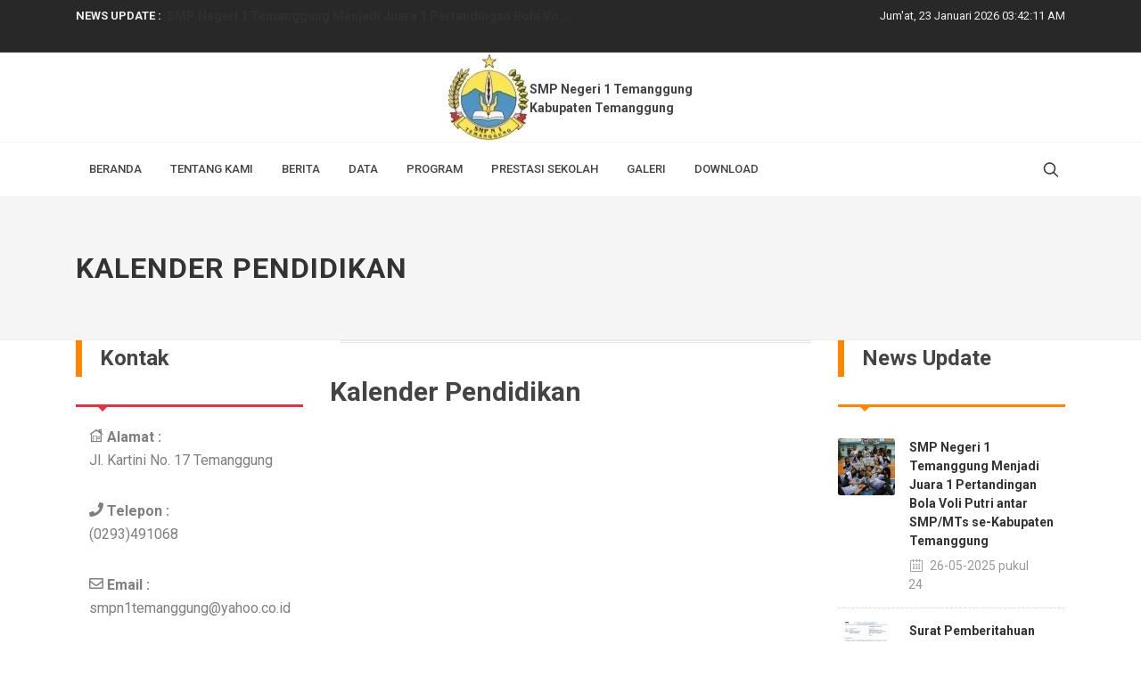

--- FILE ---
content_type: text/html; charset=UTF-8
request_url: https://www.smpn1temanggung.sch.id/kalender-pendidikan
body_size: 5567
content:

<!DOCTYPE html>
<html dir="ltr" lang="en-US">
<head>
        
    <meta http-equiv="Content-Type" content="text/html; charset=utf-8">
    <meta http-equiv="X-UA-Compatible" content="IE=edge">
    <meta name="viewport" content="width=device-width, initial-scale=1, shrink-to-fit=no">
    
	<meta name="title" content="Kalender Pendidikan"/>
	<meta name="description" content="..."/>
	<meta name="keywords" content=""/>
	<meta name="copyright" content="mysch.id"/>	
	<meta name="author" content="mysch.id"/>	
	<meta name="geo.placename" content="indonesia"/>
	<meta name="geo.country" content="id"/>
	<meta name="content-language" content="id"/>
	
	<meta property="fb:app_id" content="145000412781544" /> 
	<meta property="og:title" content="Kalender Pendidikan" />
	<meta property="og:description" content="..." />
	<meta property="og:image" content="https://www.smpn1temanggung.sch.id/upload/imagecache/24962940logoweb-600x659.jpg"/>
	<meta property="og:image:width" content="600" />
	<meta property="og:image:height" content="600" />
	<meta property="og:image:alt" content="Kalender Pendidikan" />
	<meta property="og:type" content="article" />
	<meta property="og:url" content="https://www.smpn1temanggung.sch.id/kalender-pendidikan/" />
	<meta http-equiv="content-type" content="text/html; charset=utf-8" />
	<meta name="author" content="SemiColonWeb" />
	<!-- Favicon -->
    <link rel="shortcut icon" href="https://www.smpn1temanggung.sch.id/upload/imagecache/46189508logoweb-32x32.jpg">
    <!-- Style Top-->
    <style>
    @media (max-width: 992px) {
    
    			#top-bar.transparent-topbar {
    				z-index: 399;
    				border-bottom: 0;
    				margin-top: 15px;
    			}
    
    			#top-bar.transparent-topbar {
    				background: transparent !important;
    			}
    
    			#top-bar + #header.transparent-header.floating-header {
    				margin-top: 15px;
    			}
    
    		}
    
    		.dark .top-links li > a,
    		.dark #top-social li a { color: #FFF; }
    
    		.dark .top-links li:hover { background-color: rgba(255,255,255,0.15); }
    
    		.dark #top-social li { border-left: 0; }
        @media only screen and (max-width: 800px) {
        #top-bar {
           display: none;
        }
    }
    </style>

    <!-- JQuery-->
    <script src="https://id-jkt01-dos.ifvirty.com/bucket-edutekstorage7dotco/themes/canvas/js/jquery.js"></script>
<!-- Stylesheets
	============================================= -->
	<link href="https://fonts.googleapis.com/css?family=Roboto+Slab:300,400,700|Roboto:400,500,700&display=swap" rel="stylesheet" type="text/css" />
	<link rel="stylesheet" href="https://id-jkt01-dos.ifvirty.com/bucket-edutekstorage7dotco/themes/canvas/css/bootstrap.css" type="text/css" />
	<link rel="stylesheet" href="https://id-jkt01-dos.ifvirty.com/bucket-edutekstorage7dotco/themes/canvas/style.css" type="text/css" />
	<link rel="stylesheet" href="https://id-jkt01-dos.ifvirty.com/bucket-edutekstorage7dotco/themes/canvas/css/dark.css" type="text/css" />
    <link rel="stylesheet" href="https://id-jkt01-dos.ifvirty.com/bucket-edutekstorage7dotco/themes/canvas/css/swiper.css" type="text/css" />
	<link rel="stylesheet" href="https://id-jkt01-dos.ifvirty.com/bucket-edutekstorage7dotco/themes/canvas/css/font-icons.css" type="text/css" />
	<link rel="stylesheet" href="https://id-jkt01-dos.ifvirty.com/bucket-edutekstorage7dotco/themes/canvas/one-page/css/et-line.css" type="text/css" />
	<link rel="stylesheet" href="https://id-jkt01-dos.ifvirty.com/bucket-edutekstorage7dotco/themes/canvas/css/animate.css" type="text/css" />
	<link rel="stylesheet" href="https://id-jkt01-dos.ifvirty.com/bucket-edutekstorage7dotco/themes/canvas/css/magnific-popup.css" type="text/css" />

	<link rel="stylesheet" href="https://id-jkt01-dos.ifvirty.com/bucket-edutekstorage7dotco/themes/canvas/css/custom.css" type="text/css" />
	<meta name="viewport" content="width=device-width, initial-scale=1" />

	<!-- Theme Color Stylesheet -->
	<link rel="stylesheet" href="https://www.websitesekolah.my.id/cms_baru/theme/canvas/css/colors.php?color=FF8600" type="text/css" />
	<link rel="stylesheet" href="https://id-jkt01-dos.ifvirty.com/bucket-edutekstorage7dotco/themes/canvas/demos/news/css/fonts.css" type="text/css" />
	

	<!-- News Demo Specific Stylesheet -->
	<link rel="stylesheet" href="https://id-jkt01-dos.ifvirty.com/bucket-edutekstorage7dotco/themes/canvas/demos/news/news.css" type="text/css" />
	<script src="https://id-jkt01-dos.ifvirty.com/bucket-edutekstorage7dotco/themes/canvas/js/jquery.js"></script>
	
	<link rel="stylesheet" href="https://id-jkt01-dos.ifvirty.com/bucket-edutekstorage7dotco/themes/canvas/default/datatables/dataTables.bootstrap4.min.css">
    <script src="https://id-jkt01-dos.ifvirty.com/bucket-edutekstorage7dotco/themes/canvas/default/datatables/jquery.dataTables.min.js"></script>
    <script src="https://id-jkt01-dos.ifvirty.com/bucket-edutekstorage7dotco/themes/canvas/default/datatables/dataTables.bootstrap4.min.js"></script>
    <script src="https://id-jkt01-dos.ifvirty.com/bucket-edutekstorage7dotco/themes/canvas/default/datatables/datatables-demo.js"></script> 
	<!-- / -->

    <!-- Kode Tambahan -->
		
	<!-- Document Title
	============================================= -->
	<title>Kalender Pendidikan</title>

</head>

<body class="stretched">

	<!-- Document Wrapper
	============================================= -->
	<div id="wrapper" class="clearfix">
        
        
<div id="top-bar" class='dark' >
	<div class="container clearfix">

		<div class="row justify-content-between">
			<div class="col-12 col-md-auto">

				<!-- Top Links
				============================================= --><script type="text/javascript">
    $(document).ready(function(){
    var first = 0;
    var speed = 400;
    var pause = 3000;
    function removeFirst(){
    	first = $('ul#listticker li:first').html();
    	$('ul#listticker li:first')
    	.animate({opacity: 0}, speed)
    	.fadeOut('slow', function() {$(this).remove();});
    	addLast(first);
    }
    function addLast(first){
    	last = '<li style="display:none">'+first+'</li>';
    	$('ul#listticker').append(last)
    	$('ul#listticker li:last')
    	.animate({opacity: 1}, speed)
    	.fadeIn('slow')
    }
    interval = setInterval(removeFirst, pause);
    });
</script>
<style type="text/css">
#listticker{ float:left; height:20px;  overflow:hidden;}
#listticker li{ border:0; margin:0; padding:0; list-style:none;	 font-weight:400; }
#listticker a:link, #listticker a:visited {  text-decoration:none; font-weight:400; }
#listticker a:hover { text-decoration:none; color:#0000CC; font-weight:400; }
</style>
<div class='mt-2'>
    <b style="float:left;">NEWS UPDATE : &nbsp; </b>
    <ul id="listticker" >
        	
    		<li><a href="https://www.smpn1temanggung.sch.id/berita/detail/991317/smp-negeri-1-temanggung-menjadi-juara-1-pertandingan-bola-voli-putri-antar-smpmts-se-kabupaten-temanggung/" title="SMP Negeri 1 Temanggung Menjadi Juara 1 Pertandingan Bola Vo"><h5>SMP Negeri 1 Temanggung Menjadi Juara 1 Pertandingan Bola Vo...</h5></a></li>	
    		<li><a href="https://www.smpn1temanggung.sch.id/berita/detail/990588/surat-pemberitahuan-kegiatan-pesantren-ramadhan/" title="Surat Pemberitahuan Kegiatan Pesantren Ramadhan"><h5>Surat Pemberitahuan Kegiatan Pesantren Ramadhan...</h5></a></li>	
    		<li><a href="https://www.smpn1temanggung.sch.id/berita/detail/988949/info-kejuaraan-/" title="Info Kejuaraan "><h5>Info Kejuaraan ...</h5></a></li>	
    		<li><a href="https://www.smpn1temanggung.sch.id/berita/detail/988948/info-kejuaraan-/" title="Info Kejuaraan "><h5>Info Kejuaraan ...</h5></a></li>	
    		<li><a href="https://www.smpn1temanggung.sch.id/berita/detail/988947/info-kejuaraan-/" title="Info Kejuaraan "><h5>Info Kejuaraan ...</h5></a></li>	
    		<li><a href="https://www.smpn1temanggung.sch.id/berita/detail/988560/info-kejuaraan-/" title="Info Kejuaraan "><h5>Info Kejuaraan ...</h5></a></li>	
    		<li><a href="https://www.smpn1temanggung.sch.id/berita/detail/988558/info-kejuaraan-/" title="Info Kejuaraan "><h5>Info Kejuaraan ...</h5></a></li>	
    		<li><a href="https://www.smpn1temanggung.sch.id/berita/detail/988557/info-kejuaraan-/" title="Info Kejuaraan "><h5>Info Kejuaraan ...</h5></a></li>	
    		<li><a href="https://www.smpn1temanggung.sch.id/berita/detail/429084/bimbingan-teknis--projek-penguatan-pelajar-pancasila-tema-kewirausahaan-sub-tema-ecoprint/" title="Bimbingan Teknis  Projek Penguatan Pelajar Pancasila Tema Ke"><h5>Bimbingan Teknis  Projek Penguatan Pelajar Pancasila Tema Ke...</h5></a></li>	
    		<li><a href="https://www.smpn1temanggung.sch.id/berita/detail/428113/upacara-bendera-memperingati-hari-pahlawan-/" title="Upacara Bendera Memperingati Hari Pahlawan "><h5>Upacara Bendera Memperingati Hari Pahlawan ...</h5></a></li>    
    </ul> 
</div><!-- .top-links end -->

			</div>

			<div class="col-12 col-md-auto mt-2">                    <div id="clock"></div>
            		<script type="text/javascript">
                		function showTime() {
                		    var months = ['Januari', 'Februari', 'Maret', 'April', 'Mei', 'Juni', 'Juli', 'Agustus', 'September', 'Oktober', 'November', 'Desember'];
                			var myDays = ['Minggu', 'Senin', 'Selasa', 'Rabu', 'Kamis', 'Jum&#39;at', 'Sabtu'];
                			var date = new Date();
                			var day = date.getDate();
                			var month = date.getMonth();
                			var thisDay = date.getDay(),
                			    thisDay = myDays[thisDay];
                			var yy = date.getYear();
                			var year = (yy < 1000) ? yy + 1900 : yy;
                			
                		    var a_p = "";
                		    var today = new Date();
                		    var curr_hour = today.getHours();
                		    var curr_minute = today.getMinutes();
                		    var curr_second = today.getSeconds();
                		    if (curr_hour < 12) {
                		        a_p = "AM";
                		    } else {
                		        a_p = "PM";
                		    }
                		    if (curr_hour == 0) {
                		        curr_hour = 12;
                		    }
                		    if (curr_hour > 12) {
                		        curr_hour = curr_hour - 12;
                		    }
                		    curr_hour = checkTime(curr_hour);
                		    curr_minute = checkTime(curr_minute);
                		    curr_second = checkTime(curr_second);
                		    document.getElementById('clock').innerHTML=thisDay + ', ' + day + ' ' + months[month] + ' ' + year + ' ' + curr_hour + ":" + curr_minute + ":" + curr_second + " " + a_p;
                		}
                 
                		function checkTime(i) {
                		    if (i < 10) {
                		        i = "0" + i;
                		    }
                		    return i;
                		}
                		setInterval(showTime, 500);
            		</script>
            						<!-- #top-social end -->
    
			</div>
		</div>

	</div>
</div>        
		<!-- Header
		============================================= -->
		<header id="header" class="header-size-sm" data-sticky-shrink="false">
			<div class="container">
				<div class="header-row justify-content-between">

					<!-- Logo
					============================================= -->
					<div id="logo" class="col-auto ml-auto ml-mb-0 mr-mb-0 order-md-2">
						<a href="https://www.smpn1temanggung.sch.id/" class="standard-logo"><img class="mx-auto" src="https://www.smpn1temanggung.sch.id/upload/imagecache/24962940logoweb-91x100.jpg" alt="Logo SMP Negeri 1 Temanggung" title='SMP Negeri 1 Temanggung'></a>
						<a href="https://www.smpn1temanggung.sch.id/" class="retina-logo"><img class="mx-auto" src="https://www.smpn1temanggung.sch.id/upload/imagecache/24962940logoweb-91x100.jpg" alt="Logo SMP Negeri 1 Temanggung" title='SMP Negeri 1 Temanggung'></a>
						<h5 class='mt-4'>SMP Negeri 1 Temanggung<br>Kabupaten Temanggung</h5>
					</div><!-- #logo end -->
					
				</div>
			</div>

			<div id="header-wrap" class="border-top border-f5">
				<div class="container">
					<div class="header-row justify-content-between flex-row-reverse flex-lg-row">

						<div class="header-misc">

							<!-- Bookmark
							============================================= -->

							<!-- Top Search
							============================================= -->
							<div id="top-search" class="header-misc-icon">
								<a href="#" id="top-search-trigger"><i class="icon-line-search"></i><i class="icon-line-cross"></i></a>
							</div><!-- #top-search end -->

						</div>

						<div id="primary-menu-trigger">
							<svg class="svg-trigger" viewBox="0 0 100 100"><path d="m 30,33 h 40 c 3.722839,0 7.5,3.126468 7.5,8.578427 0,5.451959 -2.727029,8.421573 -7.5,8.421573 h -20"></path><path d="m 30,50 h 40"></path><path d="m 70,67 h -40 c 0,0 -7.5,-0.802118 -7.5,-8.365747 0,-7.563629 7.5,-8.634253 7.5,-8.634253 h 20"></path></svg>
						</div>

						<!-- Primary Navigation
						============================================= -->
						<nav class="primary-menu with-arrows">

							<ul class="menu-container">
								                <li class='menu-item'><a class='menu-link' href="https://www.smpn1temanggung.sch.id/">BERANDA</a></li>                <li class="menu-item"><a class='menu-link' href="https://www.smpn1temanggung.sch.id/tentang-kami">TENTANG KAMI</a>
    				<ul class="sub-menu-container">
    					                                        <li class="menu-item"><a class='menu-link' href="https://www.smpn1temanggung.sch.id/profil-sekolah"><div>Profil Sekolah</div></a></li>                                        <li class="menu-item"><a class='menu-link' href="https://www.smpn1temanggung.sch.id/sejarah-singkat"><div>Sejarah Singkat</div></a></li>                            
                    </ul>
                </li>                <li class='menu-item'><a class='menu-link' href="https://www.smpn1temanggung.sch.id/berita">BERITA</a></li>                <li class="menu-item"><a class='menu-link' href="https://www.smpn1temanggung.sch.id/data">Data</a>
    				<ul class="sub-menu-container">
    					                                        <li class="menu-item"><a class='menu-link' href="https://www.smpn1temanggung.sch.id/staff-kependidikan"><div>Staff Kependidikan</div></a></li>                                        <li class="menu-item"><a class='menu-link' href="https://www.smpn1temanggung.sch.id/tenaga-pendidik"><div>Tenaga Pendidik</div></a></li>                                        <li class="menu-item"><a class='menu-link' href="https://www.smpn1temanggung.sch.id/kelas"><div>KELAS</div></a></li>                                        <li class="menu-item"><a class='menu-link' href="https://www.smpn1temanggung.sch.id/siswa"><div>SISWA</div></a></li>                                        <li class="menu-item"><a class='menu-link' href="https://www.smpn1temanggung.sch.id/alumni"><div>Alumni</div></a></li>                            
                    </ul>
                </li>                <li class="menu-item"><a class='menu-link' href="https://www.smpn1temanggung.sch.id/program">PROGRAM</a>
    				<ul class="sub-menu-container">
    					                                        <li class="menu-item"><a class='menu-link' href="https://www.smpn1temanggung.sch.id/osis"><div>OSIS</div></a></li>                                        <li class="menu-item"><a class='menu-link' href="https://www.smpn1temanggung.sch.id/ekstra-kurikuler"><div>Ekstra Kurikuler</div></a></li>                                        <li class="menu-item"><a class='menu-link' href="https://www.smpn1temanggung.sch.id/kalender-pendidikan"><div>Kalender Pendidikan</div></a></li>                            
                    </ul>
                </li>                <li class='menu-item'><a class='menu-link' href="https://www.smpn1temanggung.sch.id/prestasi-sekolah">PRESTASI SEKOLAH</a></li>                <li class='menu-item'><a class='menu-link' href="https://www.smpn1temanggung.sch.id/galeri">GALERI</a></li>                <li class='menu-item'><a class='menu-link' href="https://www.smpn1temanggung.sch.id/download">DOWNLOAD</a></li>		
							</ul>

							<!-- Mobile Menu
							============================================= -->
							<ul class="menu-container mobile-primary-menu">
								                <li class='menu-item'><a class='menu-link' href="https://www.smpn1temanggung.sch.id/">BERANDA</a></li>                <li class="menu-item"><a class='menu-link' href="https://www.smpn1temanggung.sch.id/tentang-kami">TENTANG KAMI</a>
    				<ul class="sub-menu-container">
    					                                        <li class="menu-item"><a class='menu-link' href="https://www.smpn1temanggung.sch.id/profil-sekolah"><div>Profil Sekolah</div></a></li>                                        <li class="menu-item"><a class='menu-link' href="https://www.smpn1temanggung.sch.id/sejarah-singkat"><div>Sejarah Singkat</div></a></li>                            
                    </ul>
                </li>                <li class='menu-item'><a class='menu-link' href="https://www.smpn1temanggung.sch.id/berita">BERITA</a></li>                <li class="menu-item"><a class='menu-link' href="https://www.smpn1temanggung.sch.id/data">Data</a>
    				<ul class="sub-menu-container">
    					                                        <li class="menu-item"><a class='menu-link' href="https://www.smpn1temanggung.sch.id/staff-kependidikan"><div>Staff Kependidikan</div></a></li>                                        <li class="menu-item"><a class='menu-link' href="https://www.smpn1temanggung.sch.id/tenaga-pendidik"><div>Tenaga Pendidik</div></a></li>                                        <li class="menu-item"><a class='menu-link' href="https://www.smpn1temanggung.sch.id/kelas"><div>KELAS</div></a></li>                                        <li class="menu-item"><a class='menu-link' href="https://www.smpn1temanggung.sch.id/siswa"><div>SISWA</div></a></li>                                        <li class="menu-item"><a class='menu-link' href="https://www.smpn1temanggung.sch.id/alumni"><div>Alumni</div></a></li>                            
                    </ul>
                </li>                <li class="menu-item"><a class='menu-link' href="https://www.smpn1temanggung.sch.id/program">PROGRAM</a>
    				<ul class="sub-menu-container">
    					                                        <li class="menu-item"><a class='menu-link' href="https://www.smpn1temanggung.sch.id/osis"><div>OSIS</div></a></li>                                        <li class="menu-item"><a class='menu-link' href="https://www.smpn1temanggung.sch.id/ekstra-kurikuler"><div>Ekstra Kurikuler</div></a></li>                                        <li class="menu-item"><a class='menu-link' href="https://www.smpn1temanggung.sch.id/kalender-pendidikan"><div>Kalender Pendidikan</div></a></li>                            
                    </ul>
                </li>                <li class='menu-item'><a class='menu-link' href="https://www.smpn1temanggung.sch.id/prestasi-sekolah">PRESTASI SEKOLAH</a></li>                <li class='menu-item'><a class='menu-link' href="https://www.smpn1temanggung.sch.id/galeri">GALERI</a></li>                <li class='menu-item'><a class='menu-link' href="https://www.smpn1temanggung.sch.id/download">DOWNLOAD</a></li>		
							</ul>

						</nav><!-- #primary-menu end -->

						<form class="top-search-form" action="https://www.smpn1temanggung.sch.id/berita" method="get">
							<input type="text" name="keyword" class="form-control" value="" placeholder="Cari Berita" autocomplete="off">
						</form>

					</div>
				</div>
			</div>
			<div class="header-wrap-clone"></div>
		</header>

		<!-- #header end -->

		<!-- Slider
		============================================= -->
		<section id="page-title" class="js-doc-top-el">

	<div class="container clearfix">
		<h1>Kalender Pendidikan</h1>
		
	</div>

</section><section class="about-us-area section-padding-100 js-doc-main-el">
    <div class="container">
        <div class="row flex">
            <div class="col-md-3 order-2 order-md-1">            						<div id="widget">
            							<div class="widget">
            								<div class="title-block"><h3>Kontak</h3></div>
            								<div class="line line-xs line-sports"></div>
            								<div class="font-weight-dark text-black-50 col-md-12">
    
    <b><i class="icon-home1 mr-1"></i>Alamat :</b>
	<p>Jl. Kartini No. 17 Temanggung</p>
			<b><i class="icon-phone mr-1"></i>Telepon :</b>
		<p>(0293)491068</p>		<b><i class="icon-envelope1 mr-1"></i>Email :</b>
		<p>smpn1temanggung@yahoo.co.id</p>		<b><i class="icon-line-globe mr-1"></i>Website :</b>
		<p>www.smpn1temanggung.sch.id</p>	<b>Media Sosial :</b>
		<ul class="side" style="margin-left:10px;">
		    		        <li><i></i><a href="https://www.facebook.com/smpn1temanggung" title="Facebook" target="_blank">Facebook</a></li>
		        		        <li><i></i><a href="https://www.instagram.com/smpn1tmg_official/?hl=id" title="Instagram" target="_blank">Instagram</a></li>
		        		        <li><i></i><a href="https://www.youtube.com/channel/UCIP-AQ36O4ulUY3iscGlNsQ/videos" title="Youtube" target="_blank">Youtube</a></li>
		        		</ul>
		</div>
            							</div>
            						</div><hr>            						<div id="widget">
            							<div class="widget">
            								<div class="title-block"><h3>Pencarian</h3></div>
            								<div class="line line-xs line-sports"></div>
            								<div class="font-weight-dark text-black-50 col-md-12"><form role="search" method="get" action="https://www.smpn1temanggung.sch.id/cari/"> 
	<label>
		<input type="text" class="form-control" placeholder="Search …" name="keyword" id="keyword">
	</label> 
	<input type="submit" class="btn btn-info" value="Search">
</form></div>
            							</div>
            						</div><hr>			</div>
            <div class="col-md-6 order-1 order-md-2">            				<div id="main">
                    			<div class="main">
                    				<div class="fancy-title title-double-border"><h3 class="nott ls0" style="font-size: 44px; line-height: 1.2"></h3></div>
                    				<div class="main_body">
<h2>Kalender Pendidikan</h2><p class="mt-4">
    </p>
	<p><br></p>
	
</div>
                    			</div>
                    		</div>			</div>
		    <div class="col-md-3 order-3 order-md-3">                					<div id="widget mt-2">
            							<div class="widget">
            								<div class="title-block"><h3>News Update</h3></div>
            								<div class="line line-xs line-home"></div>
            								<div class="widget_body">        <div class="latest-blog-posts">            <div class="single-latest-blog-post d-flex" style="padding:15px 0px;border-bottom:1px dashed #DADADA;">                    <div class="posts-sm row col-mb-30">
                            <div class="entry col-12">
        						<div class="grid-inner row no-gutters">
        							<div class="col-auto">
        								<div class="entry-image">
        									<a href="https://www.smpn1temanggung.sch.id/berita/detail/991317/smp-negeri-1-temanggung-menjadi-juara-1-pertandingan-bola-voli-putri-antar-smpmts-se-kabupaten-temanggung/"><img  src="https://www.smpn1temanggung.sch.id/upload/imagecache/28867046WhatsAppImage2025-05-22at21.00.51-100x100.jpeg" alt="Image"></a>
        								</div>
        							</div>
        							<div class="col pl-3">
        								<div class="entry-title">
        									<h4><a href="https://www.smpn1temanggung.sch.id/berita/detail/991317/smp-negeri-1-temanggung-menjadi-juara-1-pertandingan-bola-voli-putri-antar-smpmts-se-kabupaten-temanggung/">SMP Negeri 1 Temanggung Menjadi Juara 1 Pertandingan Bola Voli Putri antar SMP/MTs se-Kabupaten Temanggung</a></h4>
        								</div>
        								<div class="entry-meta">
        									<ul>
        										<li><i class="icon-calendar21"></i> 26-05-2025 pukul 10:24</li>
        									</ul>
        								</div>
        							</div>
        						</div>
        					</div>
                        </div>
                                </div>            <div class="single-latest-blog-post d-flex" style="padding:15px 0px;border-bottom:1px dashed #DADADA;">                    <div class="posts-sm row col-mb-30">
                            <div class="entry col-12">
        						<div class="grid-inner row no-gutters">
        							<div class="col-auto">
        								<div class="entry-image">
        									<a href="https://www.smpn1temanggung.sch.id/berita/detail/990588/surat-pemberitahuan-kegiatan-pesantren-ramadhan/"><img  src="https://www.smpn1temanggung.sch.id/upload/imagecache/84134472SuratPemberitahuanKegiatanPesantrenRamadhan_page-0001-100x100.jpg" alt="Image"></a>
        								</div>
        							</div>
        							<div class="col pl-3">
        								<div class="entry-title">
        									<h4><a href="https://www.smpn1temanggung.sch.id/berita/detail/990588/surat-pemberitahuan-kegiatan-pesantren-ramadhan/">Surat Pemberitahuan Kegiatan Pesantren Ramadhan</a></h4>
        								</div>
        								<div class="entry-meta">
        									<ul>
        										<li><i class="icon-calendar21"></i> 15-03-2025 pukul 10:00</li>
        									</ul>
        								</div>
        							</div>
        						</div>
        					</div>
                        </div>
                                </div>            <div class="single-latest-blog-post d-flex" style="padding:15px 0px;border-bottom:1px dashed #DADADA;">                    <div class="posts-sm row col-mb-30">
                            <div class="entry col-12">
        						<div class="grid-inner row no-gutters">
        							<div class="col-auto">
        								<div class="entry-image">
        									<a href="https://www.smpn1temanggung.sch.id/berita/detail/988949/info-kejuaraan-/"><img  src="https://www.smpn1temanggung.sch.id/upload/imagecache/59099667Snapinsta.app_431631857_1113413036471559_1498324803519410528_n_1080-100x100.jpg" alt="Image"></a>
        								</div>
        							</div>
        							<div class="col pl-3">
        								<div class="entry-title">
        									<h4><a href="https://www.smpn1temanggung.sch.id/berita/detail/988949/info-kejuaraan-/">Info Kejuaraan </a></h4>
        								</div>
        								<div class="entry-meta">
        									<ul>
        										<li><i class="icon-calendar21"></i> 24-10-2024 pukul 14:29</li>
        									</ul>
        								</div>
        							</div>
        						</div>
        					</div>
                        </div>
                                </div>            <div class="single-latest-blog-post d-flex" style="padding:15px 0px;border-bottom:1px dashed #DADADA;">                    <div class="posts-sm row col-mb-30">
                            <div class="entry col-12">
        						<div class="grid-inner row no-gutters">
        							<div class="col-auto">
        								<div class="entry-image">
        									<a href="https://www.smpn1temanggung.sch.id/berita/detail/988948/info-kejuaraan-/"><img  src="https://www.smpn1temanggung.sch.id/upload/imagecache/30939811Snapinsta.app_431751149_1628100161056198_3905968391445684347_n_1080-100x100.jpg" alt="Image"></a>
        								</div>
        							</div>
        							<div class="col pl-3">
        								<div class="entry-title">
        									<h4><a href="https://www.smpn1temanggung.sch.id/berita/detail/988948/info-kejuaraan-/">Info Kejuaraan </a></h4>
        								</div>
        								<div class="entry-meta">
        									<ul>
        										<li><i class="icon-calendar21"></i> 24-10-2024 pukul 14:22</li>
        									</ul>
        								</div>
        							</div>
        						</div>
        					</div>
                        </div>
                                </div>            <div class="single-latest-blog-post d-flex" style="padding:15px 0px;border-bottom:1px dashed #DADADA;">                    <div class="posts-sm row col-mb-30">
                            <div class="entry col-12">
        						<div class="grid-inner row no-gutters">
        							<div class="col-auto">
        								<div class="entry-image">
        									<a href="https://www.smpn1temanggung.sch.id/berita/detail/988947/info-kejuaraan-/"><img  src="https://www.smpn1temanggung.sch.id/upload/imagecache/39684296Snapinsta.app_431749729_797361759076239_1068156898817650370_n_1080-100x100.jpg" alt="Image"></a>
        								</div>
        							</div>
        							<div class="col pl-3">
        								<div class="entry-title">
        									<h4><a href="https://www.smpn1temanggung.sch.id/berita/detail/988947/info-kejuaraan-/">Info Kejuaraan </a></h4>
        								</div>
        								<div class="entry-meta">
        									<ul>
        										<li><i class="icon-calendar21"></i> 24-10-2024 pukul 14:18</li>
        									</ul>
        								</div>
        							</div>
        						</div>
        					</div>
                        </div>
                                </div>            <div class="single-latest-blog-post d-flex" style="padding:15px 0px;border-bottom:1px dashed #DADADA;">                    <div class="posts-sm row col-mb-30">
                            <div class="entry col-12">
        						<div class="grid-inner row no-gutters">
        							<div class="col-auto">
        								<div class="entry-image">
        									<a href="https://www.smpn1temanggung.sch.id/berita/detail/988560/info-kejuaraan-/"><img  src="https://www.smpn1temanggung.sch.id/upload/imagecache/23173486ClipDown.App_445077080_1899354913811318_6843127057082945994_n(1)-100x100.jpg" alt="Image"></a>
        								</div>
        							</div>
        							<div class="col pl-3">
        								<div class="entry-title">
        									<h4><a href="https://www.smpn1temanggung.sch.id/berita/detail/988560/info-kejuaraan-/">Info Kejuaraan </a></h4>
        								</div>
        								<div class="entry-meta">
        									<ul>
        										<li><i class="icon-calendar21"></i> 01-10-2024 pukul 13:56</li>
        									</ul>
        								</div>
        							</div>
        						</div>
        					</div>
                        </div>
                                </div>        </div></div>
            							</div>
            						</div><hr>			</div>
		</div>
	</div>
</section>
		<!-- Content
		============================================= -->
		

		<!-- Footer
		============================================= -->
		<footer id="footer" class="border-0 dark" style="background-color: #111;">
			<div class="container">

				<!-- Footer Widgets
				============================================= -->
				<div class="footer-widgets-wrap pb-4">

					<div class="row">						

					</div>
				</div><!-- .footer-widgets-wrap end -->
			</div>

			<!-- Copyrights
			============================================= -->
			<div id="copyrights">
				<div class="container">

					<div class="row justify-content-between align-items-center text-center">
						<div class="col-md-12">
							Copyright - 2022 - SMP Negeri 1 Temanggung						</div>
					</div>

				</div>
			</div><!-- #copyrights end -->
		</footer>
<!-- #footer end -->

	</div><!-- #wrapper end -->

	<!-- Go To Top
	============================================= -->
	<div id="gotoTop" class="icon-angle-up"></div>

	<!-- JavaScripts
	============================================= -->
	
	<script src="https://id-jkt01-dos.ifvirty.com/bucket-edutekstorage7dotco/themes/canvas/js/plugins.min.js"></script>
	<script src="https://id-jkt01-dos.ifvirty.com/bucket-edutekstorage7dotco/themes/canvas/js/plugins.infinitescroll.js"></script>

	<!-- Footer Scripts
	============================================= -->
	<script src="https://id-jkt01-dos.ifvirty.com/bucket-edutekstorage7dotco/themes/canvas/js/functions.js"></script>


	<!-- ADD-ONS JS FILES -->
	<!--SUSPEND SITE-->

</body>
</html>


--- FILE ---
content_type: text/css
request_url: https://id-jkt01-dos.ifvirty.com/bucket-edutekstorage7dotco/themes/canvas/demos/news/news.css
body_size: 14272
content:
/* ----------------------------------------------------------------
	Canvas: News
-----------------------------------------------------------------*/

/* change your menu color here */
:root {
	--home: #FF8600;
	--travel: #6f42c1;
	--tech: #007bff;
	--fashion: #e83e8c;
	--sports: #dc3545;
	--lifestyle: #13a774;
	--food: #17a2b8;
	--market: #ffc107;
}

/* Colors select as menu name */
.color-home { color:  var(--home) !important; }
.color-travel { color:  var(--travel) !important; }
.color-tech { color:  var(--tech) !important; }
.color-fashion { color:  var(--fashion) !important; }
.color-sports { color:  var(--sports) !important; }
.color-lifestyle { color:  var(--lifestyle) !important; }
.color-food { color:  var(--food) !important; }
.color-market { color:  var(--market) !important; }

.bg-home { background-color:  var(--home) !important; }
.bg-travel { background-color:  var(--travel) !important; }
.bg-tech { background-color:  var(--tech) !important; }
.bg-fashion { background-color:  var(--fashion) !important; }
.bg-sports { background-color:  var(--sports) !important; }
.bg-lifestyle { background-color:  var(--lifestyle) !important; }
.bg-food { background-color:  var(--food) !important; }
.bg-market { background-color:  var(--market) !important; }

/* menu Colors */
body:not(.dark) #header:not(.dark) #header-wrap:not(.dark) .menu-container > .menu-item.menu-color-home:hover > .menu-link,
body:not(.dark) #header:not(.dark) #header-wrap:not(.dark) .menu-container > .menu-item.menu-color-home.active > .menu-link,
.menu-item.menu-color-home .sub-menu-container .menu-item:hover > .menu-link,
.menu-item.menu-color-home .sub-menu-container .menu-item.active > .menu-link { color: var(--home) !important; }


body:not(.dark) #header:not(.dark) #header-wrap:not(.dark) .menu-container > .menu-item.menu-color-travel:hover > .menu-link,
body:not(.dark) #header:not(.dark) #header-wrap:not(.dark) .menu-container > .menu-item.menu-color-travel.active > .menu-link,
.menu-item.menu-color-travel .sub-menu-container .menu-item:hover > .menu-link,
.menu-item.menu-color-travel .sub-menu-container .menu-item.active > .menu-link { color: var(--travel) !important; }


body:not(.dark) #header:not(.dark) #header-wrap:not(.dark) .menu-container > .menu-item.menu-color-tech:hover > .menu-link,
body:not(.dark) #header:not(.dark) #header-wrap:not(.dark) .menu-container > .menu-item.menu-color-tech.active > .menu-link,
.menu-item.menu-color-tech .sub-menu-container .menu-item:hover > .menu-link,
.menu-item.menu-color-tech .sub-menu-container .menu-item.active > .menu-link { color: var(--tech) !important; }


body:not(.dark) #header:not(.dark) #header-wrap:not(.dark) .menu-container > .menu-item.menu-color-fashion:hover > .menu-link,
body:not(.dark) #header:not(.dark) #header-wrap:not(.dark) .menu-container > .menu-item.menu-color-fashion.active > .menu-link,
.menu-item.menu-color-fashion .sub-menu-container .menu-item:hover > .menu-link,
.menu-item.menu-color-fashion .sub-menu-container .menu-item.active > .menu-link { color: var(--fashion) !important; }


body:not(.dark) #header:not(.dark) #header-wrap:not(.dark) .menu-container > .menu-item.menu-color-sports:hover > .menu-link,
body:not(.dark) #header:not(.dark) #header-wrap:not(.dark) .menu-container > .menu-item.menu-color-sports.active > .menu-link,
.menu-item.menu-color-sports .sub-menu-container .menu-item:hover > .menu-link,
.menu-item.menu-color-sports .sub-menu-container .menu-item.active > .menu-link { color: var(--sports) !important; }


body:not(.dark) #header:not(.dark) #header-wrap:not(.dark) .menu-container > .menu-item.menu-color-lifestyle:hover > .menu-link,
body:not(.dark) #header:not(.dark) #header-wrap:not(.dark) .menu-container > .menu-item.menu-color-lifestyle.active > .menu-link,
.menu-item.menu-color-lifestyle .sub-menu-container .menu-item:hover > .menu-link,
.menu-item.menu-color-lifestyle .sub-menu-container .menu-item.active > .menu-link { color: var(--lifestyle) !important; }


body:not(.dark) #header:not(.dark) #header-wrap:not(.dark) .menu-container > .menu-item.menu-color-food:hover > .menu-link,
body:not(.dark) #header:not(.dark) #header-wrap:not(.dark) .menu-container > .menu-item.menu-color-food.active > .menu-link,
.menu-item.menu-color-food .sub-menu-container .menu-item:hover > .menu-link,
.menu-item.menu-color-food .sub-menu-container .menu-item.active > .menu-link { color: var(--food) !important; }


body:not(.dark) #header:not(.dark) #header-wrap:not(.dark) .menu-container > .menu-item.menu-color-market:hover > .menu-link,
body:not(.dark) #header:not(.dark) #header-wrap:not(.dark) .menu-container > .menu-item.menu-color-market.active > .menu-link,
.menu-item.menu-color-market .sub-menu-container .menu-item:hover > .menu-link,
.menu-item.menu-color-market .sub-menu-container .menu-item.active > .menu-link { color: var(--market) !important; }


.navbar-nav.nav-sm .nav-link:hover,
.navbar-nav.nav-sm .nav-link.active { color: #FFF; }

.bg-color-home.nav-link:hover,
.menu-color-home > a::before,
.bg-color-home.nav-link.active { background: var(--home) !important; }
.bg-color-travel.nav-link:hover,
.menu-color-travel > a::before,
.bg-color-travel.nav-link.active { background: var(--travel) !important; }
.bg-color-tech.nav-link:hover,
.menu-color-tech > a::before,
.bg-color-tech.nav-link.active { background: var(--tech) !important; }
.bg-color-fashion.nav-link:hover,
.menu-color-fashion > a::before,
.bg-color-fashion.nav-link.active { background: var(--fashion) !important; }
.bg-color-sports.nav-link:hover,
.menu-color-sports > a::before,
.bg-color-sports.nav-link.active { background: var(--sports) !important; }
.bg-color-lifestyle.nav-link:hover,
.menu-color-lifestyle > a::before,
.bg-color-lifestyle.nav-link.active { background: var(--lifestyle) !important; }
.bg-color-food.nav-link:hover,
.menu-color-food > a::before,
.bg-color-food.nav-link.active { background: var(--food) !important; }
.bg-color-market.nav-link:hover,
.menu-color-market > a::before,
.bg-color-market.nav-link.active { background: var(--market) !important; }

@media (max-width: 575px) {

	#top-cart {
		display: block;
		right: 70px;
	}
}

.social-icon.si-mini {
	width: 30px;
	height: 30px;
	font-size: 12px;
	line-height: 29px !important;
}

.social-icon.si-mini:hover i:first-child { margin-top: -29px; }

.si-instagram:hover,
.si-colored.si-instagram {
	background: #C92BB7;
	background: linear-gradient(145deg, #3051F1 10%, #C92BB7 70%) no-repeat;
}

.hesperiden .tp-tab-date { margin-bottom: 2px; }

.hesperiden .tp-tab-date.tp-tab-para {
	margin-top: 3px;
	font-weight: 400;
	color: #888;
	font-family: roboto, sans-serif;
}

.tp-tab-title {
	white-space: nowrap;
	width: 100%;
	overflow: hidden;
	text-overflow: ellipsis;
}


.menu-container > .menu-item > .menu-link {
	letter-spacing: 0;
	font-weight: 500 !important;
	-webkit-transition: color .4s ease;
	-o-transition: color .4s ease;
	transition: color .4s ease;
}

.entry-title h3 {
	font-size: 20px;
	line-height: 1.4;
	margin-bottom: 20px;
}

.entry-title a {
	color: #333;
	-webkit-transition: color .3s ease;
	-o-transition: color .3s ease;
	transition: color .3s ease;
}

.entry-categories {
	position: absolute;
	bottom: 10px;
	left: 10px;
	text-transform: capitalize;
}

.bg-overlay .entry-categories {
	position: relative;
	left: auto;
	bottom: auto;
	margin-bottom: 12px;
	z-index: 2;
}

.entry-categories a {
	color: #FFF !important;
	padding: 3px 5px;
	font-size: 10px;
	border-radius: 2px;
	text-transform: uppercase;
	letter-spacing: 1px;
	font-weight: 400;
	font-family: 'roboto', sans-serif;
}

.entry-meta {
	margin-top: 5px;
}

.entry-meta li {
	font-size: 0.875rem;
}

.entry-meta li a:not(:hover) {
	color: #AAA;
}

.entry-icons {
	position: absolute;
	right: 0;
	bottom: 0;
	margin: 0;
	padding: 0;
}

.entry-icons li {
	position: relative;
	display: inline-block;
	margin: 0 5px;
}

.entry-icons a {
	font-weight: 600;
	color: #EEE;
}

.entry-icons span {
	opacity: 0;
	position: absolute;
	left: 50%;
	margin-left: -1px;
	top: 0;
	font-size: 11px;
	font-weight: 600;
	font-family: 'Roboto', sans-serif;
	-webkit-transition: all 0.3s;
	transition: all 0.3s;
	-webkit-transform: translate(-50%, 0);
		transform: translate(-50%, 0);
}

.entry:hover .entry-icons span {
	opacity: 1;
	-webkit-transform: translate(-50%, -13px);
	transform: translate(-50%, -13px);
}

.nav-link { color: #333; }

.navbar-nav.nav-sm .nav-link {
	color: #444;
	font-size: 12px;
	font-weight: 400;
	padding: 2px 6px;
	line-height: 21px;
	margin: 4px 2px;
	border-radius: 2px;
	font-family: 'Roboto', sans-serif;
	-webkit-transition: all .3s ease;
	-o-transition: all .3s ease;
	transition: all .3s ease;
}

.navbar-light .navbar-nav .dropdown-toggle::after { display: none; }

.line-xs {
	margin: 4px 0 20px;
	border-bottom: 3px solid #EEE;
}

.line-xs::after {
	top: 100%;
	left: 30px;
	border: solid transparent;
	content: " ";
	height: 0;
	width: 0;
	position: absolute;
	pointer-events: none;
	border-color: rgba(51,51,51,0);
	border-top-color: #EEE;
	border-width: 8px;
	margin-left: -8px;
	z-index: 1;
	background: none;
}

.line-xs.line-home { border-bottom-color:  var(--home) !important; }
.line-xs.line-travel { border-bottom-color:  var(--travel) !important; }
.line-xs.line-tech { border-bottom-color:  var(--tech) !important; }
.line-xs.line-fashion { border-bottom-color:  var(--fashion) !important; }
.line-xs.line-sports { border-bottom-color:  var(--sports) !important; }
.line-xs.line-lifestyle { border-bottom-color:  var(--lifestyle) !important; }
.line-xs.line-food { border-bottom-color:  var(--food) !important; }
.line-xs.line-market { border-bottom-color:  var(--market) !important; }
.line-xs.line-light { border-bottom-color:  var(--light) !important; }
.line-xs.line-dark { border-bottom-color:  var(--dark) !important; }

.line-xs.line-home::after { border-top-color:  var(--home) !important; }
.line-xs.line-travel::after { border-top-color:  var(--travel) !important; }
.line-xs.line-tech::after { border-top-color:  var(--tech) !important; }
.line-xs.line-fashion::after { border-top-color:  var(--fashion) !important; }
.line-xs.line-sports::after { border-top-color:  var(--sports) !important; }
.line-xs.line-lifestyle::after { border-top-color:  var(--lifestyle) !important; }
.line-xs.line-food::after { border-top-color:  var(--food) !important; }
.line-xs.line-market::after { border-top-color:  var(--market) !important; }
.line-xs.line-light::after { border-top-color:  var(--light) !important; }
.line-xs.line-dark::after { border-top-color:  var(--dark) !important; }


.form-signin {
  width: 100%;
  padding: 15px;
  margin: 0 auto;
}

.form-label-group {
  position: relative;
  margin-bottom: 1rem;
}

.form-label-group > input,
.form-label-group > label {
  padding: .75rem .75rem;
}

.form-label-group > label {
  position: absolute;
  top: 0;
  left: 0;
  display: block;
  width: 100%;
  margin-bottom: 0; /* Override default `<label>` margin */
  line-height: 1.9;
  color: #888;
  border: 1px solid transparent;
  border-radius: .25rem;
  transition: all .1s ease-in-out;
}

.form-label-group input::-webkit-input-placeholder { color: transparent; }
.form-label-group input:-ms-input-placeholder { color: transparent; }
.form-label-group input::-ms-input-placeholder { color: transparent; }
.form-label-group input::-moz-placeholder { color: transparent; }
.form-label-group input::placeholder { color: transparent; }

.form-label-group input:not(:placeholder-shown) {
  padding-top: calc(.75rem + .75rem * (2 / 3));
  padding-bottom: calc(.75rem / 3);
}

.form-label-group input:not(:placeholder-shown) ~ label {
  padding-top: calc(.75rem / 3);
  padding-bottom: calc(.75rem / 3);
  font-size: 10px;
  color: #BBB;
}

.menu-link::before {
	content: '';
	position: absolute;
	top: 0px;
	left: 0;
	width: 100%;
	height: 1px;
	-webkit-transform: scale3d(0, 0, 0);
	transform: scale3d(0, 0, 0);
	-webkit-transition: -webkit-transform 0.1s;
	transition: transform 0.1s;
	-webkit-transition-timing-function: cubic-bezier(1, 0.68, 0.16, 0.9);
	transition-timing-function: cubic-bezier(1, 0.68, 0.16, 0.9);
}

.menu-item:hover > .menu-link::before,
.menu-item.active > .menu-link::before {
	-webkit-transform: scale3d(1, 3, 1);
	transform: scale3d(1, 3, 1);
	-webkit-transition-timing-function: cubic-bezier(0.4, 0, 0.2, 1);
	transition-timing-function: cubic-bezier(0.4, 0, 0.2, 1);
	-webkit-transition-duration: 0.3s;
	transition-duration: 0.3s;
}

.slide .slider-caption-bg { opacity: 1; }

.owl-carousel.fixed-nav:hover .owl-nav [class*=owl-],
.owl-carousel.fixed-nav .owl-nav [class*=owl-] {
	top: auto;
	margin-top: 0;
	left: auto;
	bottom: 10px;
	right: 30px;
	font-size: 14px;
	width: 26px;
	height: 26px;
	border-radius: 3px;
	line-height: 25px;
	opacity: 1;
}

.owl-carousel.fixed-nav:hover .owl-nav .owl-next,
.owl-carousel.fixed-nav .owl-nav .owl-next {
	left: auto;
	right: 0;
}

.owl-carousel.fixed-nav .owl-nav .disabled {
	opacity: .4 !important;
	display: block !important;
	cursor: auto;
}

.owl-carousel.fixed-nav.top-nav:hover .owl-nav [class*=owl-],
.owl-carousel.fixed-nav.top-nav .owl-nav [class*=owl-] {
	top: -44px;
	bottom: auto;
}

.owl-carousel.fixed-nav .owl-nav [class*=owl-]:hover {
	background-color: inherit !important;
	color: inherit !important;
}

.device-xs #primary-menu-trigger {margin-left: 25px;}

.scroll-wrap {
	width: 100%;
	overflow-y: scroll;
	overflow-x: hidden;
	-webkit-overflow-scrolling: touch;
}

.scroll	{ width: calc(100% - 10px); }

.scroll-wrap::-webkit-scrollbar {
	background: rgba(0, 0, 0, 0.04);
	border-radius: 4px;
	height: 10px;
	width: 6px;
}

.scroll-wrap::-webkit-scrollbar-thumb {
	background: rgba(0, 0, 0, 0.4);
	border-radius: 4px;
}

.owl-carousel .owl-dots .owl-dot { background-color: #FF8600; }
